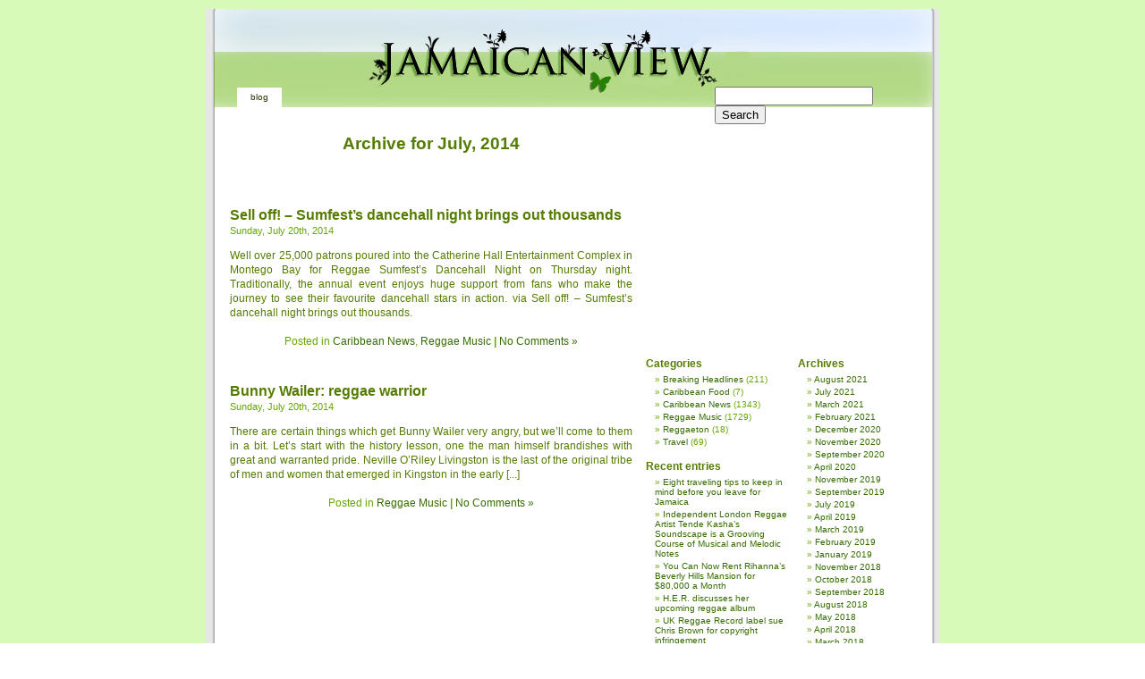

--- FILE ---
content_type: text/html; charset=UTF-8
request_url: http://www.jamaicanview.com/2014/07/
body_size: 8524
content:
<!DOCTYPE html PUBLIC "-//W3C//DTD XHTML 1.0 Transitional//EN" "http://www.w3.org/TR/xhtml1/DTD/xhtml1-transitional.dtd">
<html xmlns="http://www.w3.org/1999/xhtml">

<head profile="http://gmpg.org/xfn/11">

	<title></title>

	<meta http-equiv="Content-Type" content="text/html; charset=UTF-8" />
	<meta name="generator" content="WordPress 3.3.1" /> 
	<link rel="stylesheet" type="text/css" media="screen" href="http://www.jamaicanview.com/wp-content/themes/TNO-Theme1.2/style.css" />

	<link rel="alternate" type="application/rss+xml" title="RSS 2.0" href="http://www.jamaicanview.com/feed/" />
	<link rel="alternate" type="text/xml" title="RSS .92" href="http://www.jamaicanview.com/feed/rss/" />
	<link rel="alternate" type="application/atom+xml" title="Atom 0.3" href="http://www.jamaicanview.com/feed/atom/" />

	<link rel="pingback" href="http://www.jamaicanview.com/xmlrpc.php" />

		<style type="text/css" media="screen">
	
		/* BEGIN IMAGE CSS */
			/*	To accomodate differing install paths of WordPress, images are referred only here,
				and not in the style.css file. If you prefer to use only CSS for colors and what
				not, then go right ahead and delete the following lines, and the image files. */
			
		body	 	{ background: url("http://www.jamaicanview.com/wp-content/themes/TNO-Theme1.2/images/kubrickbgcolor.png"); }				#page		{ background: url("http://www.jamaicanview.com/wp-content/themes/TNO-Theme1.2/images/kubrickbg.png") repeat-y top; border: none; } 			#header 	{ background: url("http://www.jamaicanview.com/wp-content/themes/TNO-Theme1.2/images/kubrickheader.jpg") no-repeat bottom center; }
			#footer 	{ background: url("http://www.jamaicanview.com/wp-content/themes/TNO-Theme1.2/images/kubrickfooter.png") no-repeat bottom; border: none;}
			
			
			/*	Because the template is slightly different, size-wise, with images, this needs to be set here
				If you don't want to use the template's images, you can also delete the following two lines. */
			
			#header 	{ margin: 0 !important; margin: 0px 0px 0px 1px; padding: 0px; height: 110px; width: 820px; }
			#headerimg 	{ margin: -2px 0px 0; height: 110px; width: 820px; } 
		/* END IMAGE CSS */
		
	
		/* 	To ease the insertion of a personal header image, I have done it in such a way,
			that you simply drop in an image called 'personalheader.jpg' into your /images/
			directory. Dimensions should be max. 820px x 110px. Anything above that will
			get cropped off of the image. */
		
		/*
		#headerimg 	{ background: url('http://www.jamaicanview.com/wp-content/themes/TNO-Theme1.2/images/personalheader.png') no-repeat top;}
		*/
		/* To use the custom header i made, simply uncomment the display:none part in the title and description headers, thats it.. */
		
	</style>

<!--- TOP BANNER -->
<!-- You will NOT be able to see the ad on your site! This unit is hidden on your page, and will only display to your search engine traffic (from US and CA). To preview, paste the code up on your site, then add #chitikatest=mortgage to the end of your URL in your browser's address bar.  Example:  www.yourwebsite.com#chitikatest=mortgage. This will show you what the ad would look like to a user who is interested in "mortgages." -->
<script type="text/javascript"><!--
ch_client = "tonyrose";
ch_type = "mpu";
ch_width = 728;
ch_height = 90;
ch_color_title = "FF3700";
ch_color_site_link = "FF3700";
ch_non_contextual = 4;
ch_vertical ="premium";
ch_backfill =1;
ch_font_title = "Arial";
ch_font_text = "Arial";
ch_sid = "Chitika Premium";
var ch_queries = new Array( );
var ch_selected=Math.floor((Math.random()*ch_queries.length));
if ( ch_selected < ch_queries.length ) {
ch_query = ch_queries[ch_selected];
}
//--></script>
<script  src="http://scripts.chitika.net/eminimalls/amm.js" type="text/javascript">
</script>
<!--- TOP BANNER -->
	
		<link rel='archives' title='August 2021' href='http://www.jamaicanview.com/2021/08/' />
	<link rel='archives' title='July 2021' href='http://www.jamaicanview.com/2021/07/' />
	<link rel='archives' title='March 2021' href='http://www.jamaicanview.com/2021/03/' />
	<link rel='archives' title='February 2021' href='http://www.jamaicanview.com/2021/02/' />
	<link rel='archives' title='December 2020' href='http://www.jamaicanview.com/2020/12/' />
	<link rel='archives' title='November 2020' href='http://www.jamaicanview.com/2020/11/' />
	<link rel='archives' title='September 2020' href='http://www.jamaicanview.com/2020/09/' />
	<link rel='archives' title='April 2020' href='http://www.jamaicanview.com/2020/04/' />
	<link rel='archives' title='November 2019' href='http://www.jamaicanview.com/2019/11/' />
	<link rel='archives' title='September 2019' href='http://www.jamaicanview.com/2019/09/' />
	<link rel='archives' title='July 2019' href='http://www.jamaicanview.com/2019/07/' />
	<link rel='archives' title='April 2019' href='http://www.jamaicanview.com/2019/04/' />
	<link rel='archives' title='March 2019' href='http://www.jamaicanview.com/2019/03/' />
	<link rel='archives' title='February 2019' href='http://www.jamaicanview.com/2019/02/' />
	<link rel='archives' title='January 2019' href='http://www.jamaicanview.com/2019/01/' />
	<link rel='archives' title='November 2018' href='http://www.jamaicanview.com/2018/11/' />
	<link rel='archives' title='October 2018' href='http://www.jamaicanview.com/2018/10/' />
	<link rel='archives' title='September 2018' href='http://www.jamaicanview.com/2018/09/' />
	<link rel='archives' title='August 2018' href='http://www.jamaicanview.com/2018/08/' />
	<link rel='archives' title='May 2018' href='http://www.jamaicanview.com/2018/05/' />
	<link rel='archives' title='April 2018' href='http://www.jamaicanview.com/2018/04/' />
	<link rel='archives' title='March 2018' href='http://www.jamaicanview.com/2018/03/' />
	<link rel='archives' title='February 2018' href='http://www.jamaicanview.com/2018/02/' />
	<link rel='archives' title='January 2018' href='http://www.jamaicanview.com/2018/01/' />
	<link rel='archives' title='December 2017' href='http://www.jamaicanview.com/2017/12/' />
	<link rel='archives' title='September 2017' href='http://www.jamaicanview.com/2017/09/' />
	<link rel='archives' title='August 2017' href='http://www.jamaicanview.com/2017/08/' />
	<link rel='archives' title='July 2017' href='http://www.jamaicanview.com/2017/07/' />
	<link rel='archives' title='June 2017' href='http://www.jamaicanview.com/2017/06/' />
	<link rel='archives' title='May 2017' href='http://www.jamaicanview.com/2017/05/' />
	<link rel='archives' title='April 2017' href='http://www.jamaicanview.com/2017/04/' />
	<link rel='archives' title='March 2017' href='http://www.jamaicanview.com/2017/03/' />
	<link rel='archives' title='January 2017' href='http://www.jamaicanview.com/2017/01/' />
	<link rel='archives' title='December 2016' href='http://www.jamaicanview.com/2016/12/' />
	<link rel='archives' title='November 2016' href='http://www.jamaicanview.com/2016/11/' />
	<link rel='archives' title='August 2016' href='http://www.jamaicanview.com/2016/08/' />
	<link rel='archives' title='July 2016' href='http://www.jamaicanview.com/2016/07/' />
	<link rel='archives' title='April 2016' href='http://www.jamaicanview.com/2016/04/' />
	<link rel='archives' title='March 2016' href='http://www.jamaicanview.com/2016/03/' />
	<link rel='archives' title='December 2015' href='http://www.jamaicanview.com/2015/12/' />
	<link rel='archives' title='September 2015' href='http://www.jamaicanview.com/2015/09/' />
	<link rel='archives' title='August 2015' href='http://www.jamaicanview.com/2015/08/' />
	<link rel='archives' title='July 2015' href='http://www.jamaicanview.com/2015/07/' />
	<link rel='archives' title='June 2015' href='http://www.jamaicanview.com/2015/06/' />
	<link rel='archives' title='May 2015' href='http://www.jamaicanview.com/2015/05/' />
	<link rel='archives' title='April 2015' href='http://www.jamaicanview.com/2015/04/' />
	<link rel='archives' title='March 2015' href='http://www.jamaicanview.com/2015/03/' />
	<link rel='archives' title='February 2015' href='http://www.jamaicanview.com/2015/02/' />
	<link rel='archives' title='January 2015' href='http://www.jamaicanview.com/2015/01/' />
	<link rel='archives' title='December 2014' href='http://www.jamaicanview.com/2014/12/' />
	<link rel='archives' title='November 2014' href='http://www.jamaicanview.com/2014/11/' />
	<link rel='archives' title='October 2014' href='http://www.jamaicanview.com/2014/10/' />
	<link rel='archives' title='September 2014' href='http://www.jamaicanview.com/2014/09/' />
	<link rel='archives' title='August 2014' href='http://www.jamaicanview.com/2014/08/' />
	<link rel='archives' title='July 2014' href='http://www.jamaicanview.com/2014/07/' />
	<link rel='archives' title='June 2014' href='http://www.jamaicanview.com/2014/06/' />
	<link rel='archives' title='May 2014' href='http://www.jamaicanview.com/2014/05/' />
	<link rel='archives' title='April 2014' href='http://www.jamaicanview.com/2014/04/' />
	<link rel='archives' title='March 2014' href='http://www.jamaicanview.com/2014/03/' />
	<link rel='archives' title='February 2014' href='http://www.jamaicanview.com/2014/02/' />
	<link rel='archives' title='January 2014' href='http://www.jamaicanview.com/2014/01/' />
	<link rel='archives' title='December 2013' href='http://www.jamaicanview.com/2013/12/' />
	<link rel='archives' title='October 2013' href='http://www.jamaicanview.com/2013/10/' />
	<link rel='archives' title='September 2013' href='http://www.jamaicanview.com/2013/09/' />
	<link rel='archives' title='August 2013' href='http://www.jamaicanview.com/2013/08/' />
	<link rel='archives' title='July 2013' href='http://www.jamaicanview.com/2013/07/' />
	<link rel='archives' title='June 2013' href='http://www.jamaicanview.com/2013/06/' />
	<link rel='archives' title='May 2013' href='http://www.jamaicanview.com/2013/05/' />
	<link rel='archives' title='April 2013' href='http://www.jamaicanview.com/2013/04/' />
	<link rel='archives' title='March 2013' href='http://www.jamaicanview.com/2013/03/' />
	<link rel='archives' title='February 2013' href='http://www.jamaicanview.com/2013/02/' />
	<link rel='archives' title='January 2013' href='http://www.jamaicanview.com/2013/01/' />
	<link rel='archives' title='December 2012' href='http://www.jamaicanview.com/2012/12/' />
	<link rel='archives' title='November 2012' href='http://www.jamaicanview.com/2012/11/' />
	<link rel='archives' title='October 2012' href='http://www.jamaicanview.com/2012/10/' />
	<link rel='archives' title='September 2012' href='http://www.jamaicanview.com/2012/09/' />
	<link rel='archives' title='August 2012' href='http://www.jamaicanview.com/2012/08/' />
	<link rel='archives' title='July 2012' href='http://www.jamaicanview.com/2012/07/' />
	<link rel='archives' title='June 2012' href='http://www.jamaicanview.com/2012/06/' />
	<link rel='archives' title='April 2012' href='http://www.jamaicanview.com/2012/04/' />
	<link rel='archives' title='March 2012' href='http://www.jamaicanview.com/2012/03/' />
	<link rel='archives' title='February 2012' href='http://www.jamaicanview.com/2012/02/' />
	<link rel='archives' title='January 2012' href='http://www.jamaicanview.com/2012/01/' />
	<link rel='archives' title='December 2011' href='http://www.jamaicanview.com/2011/12/' />
	<link rel='archives' title='November 2011' href='http://www.jamaicanview.com/2011/11/' />
	<link rel='archives' title='October 2011' href='http://www.jamaicanview.com/2011/10/' />
	<link rel='archives' title='September 2011' href='http://www.jamaicanview.com/2011/09/' />
	<link rel='archives' title='August 2011' href='http://www.jamaicanview.com/2011/08/' />
	<link rel='archives' title='July 2011' href='http://www.jamaicanview.com/2011/07/' />
	<link rel='archives' title='June 2011' href='http://www.jamaicanview.com/2011/06/' />
	<link rel='archives' title='May 2011' href='http://www.jamaicanview.com/2011/05/' />
	<link rel='archives' title='April 2011' href='http://www.jamaicanview.com/2011/04/' />
	<link rel='archives' title='March 2011' href='http://www.jamaicanview.com/2011/03/' />
	<link rel='archives' title='February 2011' href='http://www.jamaicanview.com/2011/02/' />
	<link rel='archives' title='January 2011' href='http://www.jamaicanview.com/2011/01/' />
	<link rel='archives' title='December 2010' href='http://www.jamaicanview.com/2010/12/' />
	<link rel='archives' title='November 2010' href='http://www.jamaicanview.com/2010/11/' />
	<link rel='archives' title='October 2010' href='http://www.jamaicanview.com/2010/10/' />
	<link rel='archives' title='September 2010' href='http://www.jamaicanview.com/2010/09/' />
	<link rel='archives' title='August 2010' href='http://www.jamaicanview.com/2010/08/' />
	<link rel='archives' title='July 2010' href='http://www.jamaicanview.com/2010/07/' />
	<link rel='archives' title='June 2010' href='http://www.jamaicanview.com/2010/06/' />
	<link rel='archives' title='May 2010' href='http://www.jamaicanview.com/2010/05/' />
	<link rel='archives' title='April 2010' href='http://www.jamaicanview.com/2010/04/' />
	<link rel='archives' title='March 2010' href='http://www.jamaicanview.com/2010/03/' />
	<link rel='archives' title='February 2010' href='http://www.jamaicanview.com/2010/02/' />
	<link rel='archives' title='January 2010' href='http://www.jamaicanview.com/2010/01/' />
	<link rel='archives' title='December 2009' href='http://www.jamaicanview.com/2009/12/' />
	<link rel='archives' title='November 2009' href='http://www.jamaicanview.com/2009/11/' />
	<link rel='archives' title='October 2009' href='http://www.jamaicanview.com/2009/10/' />
	<link rel='archives' title='September 2009' href='http://www.jamaicanview.com/2009/09/' />
	<link rel='archives' title='August 2009' href='http://www.jamaicanview.com/2009/08/' />
	<link rel='archives' title='July 2009' href='http://www.jamaicanview.com/2009/07/' />
	<link rel='archives' title='June 2009' href='http://www.jamaicanview.com/2009/06/' />
	<link rel='archives' title='May 2009' href='http://www.jamaicanview.com/2009/05/' />
	<link rel='archives' title='April 2009' href='http://www.jamaicanview.com/2009/04/' />
	<link rel='archives' title='March 2009' href='http://www.jamaicanview.com/2009/03/' />
	<link rel='archives' title='February 2009' href='http://www.jamaicanview.com/2009/02/' />
	<link rel='archives' title='January 2009' href='http://www.jamaicanview.com/2009/01/' />
	<link rel='archives' title='December 2008' href='http://www.jamaicanview.com/2008/12/' />
	<link rel='archives' title='November 2008' href='http://www.jamaicanview.com/2008/11/' />
	<link rel='archives' title='October 2008' href='http://www.jamaicanview.com/2008/10/' />
	<link rel='archives' title='September 2008' href='http://www.jamaicanview.com/2008/09/' />
	<link rel='archives' title='August 2008' href='http://www.jamaicanview.com/2008/08/' />
	<link rel='archives' title='July 2008' href='http://www.jamaicanview.com/2008/07/' />
	<link rel='archives' title='June 2008' href='http://www.jamaicanview.com/2008/06/' />
	<link rel='archives' title='May 2008' href='http://www.jamaicanview.com/2008/05/' />
	<link rel='archives' title='April 2008' href='http://www.jamaicanview.com/2008/04/' />
	<link rel='archives' title='March 2008' href='http://www.jamaicanview.com/2008/03/' />
	<link rel='archives' title='February 2008' href='http://www.jamaicanview.com/2008/02/' />
	<link rel='archives' title='January 2008' href='http://www.jamaicanview.com/2008/01/' />
	<link rel='archives' title='December 2007' href='http://www.jamaicanview.com/2007/12/' />
	<link rel='archives' title='November 2007' href='http://www.jamaicanview.com/2007/11/' />
	<link rel='archives' title='October 2007' href='http://www.jamaicanview.com/2007/10/' />
	<link rel='archives' title='September 2007' href='http://www.jamaicanview.com/2007/09/' />
	<link rel='archives' title='August 2007' href='http://www.jamaicanview.com/2007/08/' />
	<link rel='archives' title='July 2007' href='http://www.jamaicanview.com/2007/07/' />
	<link rel='archives' title='June 2007' href='http://www.jamaicanview.com/2007/06/' />
	<link rel='archives' title='May 2007' href='http://www.jamaicanview.com/2007/05/' />
	<link rel='archives' title='April 2007' href='http://www.jamaicanview.com/2007/04/' />
	<link rel='archives' title='March 2007' href='http://www.jamaicanview.com/2007/03/' />
	<link rel='archives' title='February 2007' href='http://www.jamaicanview.com/2007/02/' />
	<link rel='archives' title='January 2007' href='http://www.jamaicanview.com/2007/01/' />
	<link rel='archives' title='December 2006' href='http://www.jamaicanview.com/2006/12/' />
	<link rel='archives' title='November 2006' href='http://www.jamaicanview.com/2006/11/' />
	<link rel='archives' title='October 2006' href='http://www.jamaicanview.com/2006/10/' />
	<link rel='archives' title='September 2006' href='http://www.jamaicanview.com/2006/09/' />
	<link rel='archives' title='August 2006' href='http://www.jamaicanview.com/2006/08/' />
	<link rel='archives' title='July 2006' href='http://www.jamaicanview.com/2006/07/' />
	<link rel='archives' title='June 2006' href='http://www.jamaicanview.com/2006/06/' />
	<link rel='archives' title='May 2006' href='http://www.jamaicanview.com/2006/05/' />
	<link rel='archives' title='April 2006' href='http://www.jamaicanview.com/2006/04/' />
	<link rel='archives' title='March 2006' href='http://www.jamaicanview.com/2006/03/' />
	<link rel='archives' title='February 2006' href='http://www.jamaicanview.com/2006/02/' />
	<link rel='archives' title='January 2006' href='http://www.jamaicanview.com/2006/01/' />
	<link rel='archives' title='December 2005' href='http://www.jamaicanview.com/2005/12/' />
	<link rel='archives' title='November 2005' href='http://www.jamaicanview.com/2005/11/' />
	<link rel='archives' title='October 2005' href='http://www.jamaicanview.com/2005/10/' />
	<link rel='archives' title='September 2005' href='http://www.jamaicanview.com/2005/09/' />
	<link rel='archives' title='August 2005' href='http://www.jamaicanview.com/2005/08/' />

	<link rel="EditURI" type="application/rsd+xml" title="RSD" href="http://www.jamaicanview.com/xmlrpc.php?rsd" />
<link rel="wlwmanifest" type="application/wlwmanifest+xml" href="http://www.jamaicanview.com/wp-includes/wlwmanifest.xml" /> 
<meta name="generator" content="WordPress 3.3.1" />

<!-- All in One SEO Pack 1.6.13.8 by Michael Torbert of Semper Fi Web Design[214,248] -->
<meta name="robots" content="noindex,follow" />
<!-- /all in one seo pack -->
<link rel="shortcut icon" href="/favicon.ico" />


</head>

<body>

<div id="page">

	<div id="header">

		
	
		<ul class="menu">
			<li class="current_page_item"><a href="http://www.jamaicanview.com">Blog</a></li>
									
		</ul>
		<ul id="topsearch">
	<li><form method="get" id="searchform" action="/index.php">
<div><input type="text" value="" name="s" id="s" /><input type="submit" id="searchsubmit" value="Search" />
</div>
</form></li>
		
		</ul>
	</div>

		<hr />

	<div id="content" class="narrowcolumn">

		
		 		<h2 class="pagetitle">Archive for July, 2014</h2>

		

		<div class="navigation">
			<div class="alignleft"></div>
			<div class="alignright"></div>
		</div>

				<div class="post">
				<h3 id="post-2221"><a href="http://www.jamaicanview.com/2014/07/20/sell-off-sumfests-dancehall-night-brings-out-thousands/" rel="bookmark" title="Permanent Link to Sell off! &#8211; Sumfest’s dancehall night brings out thousands">Sell off! &#8211; Sumfest’s dancehall night brings out thousands</a></h3>
				<small>Sunday, July 20th, 2014</small>
				
				<div class="entry">
					<p>Well over 25,000 patrons poured into the Catherine Hall Entertainment Complex in Montego Bay for Reggae Sumfest&#8217;s Dancehall Night on Thursday night. Traditionally, the annual event enjoys huge support from fans who make the journey to see their favourite dancehall stars in action. via Sell off! &#8211; Sumfest’s dancehall night brings out thousands.</p>
				</div>
		
				<p class="postmetadata">Posted in <a href="http://www.jamaicanview.com/category/general/" title="View all posts in Caribbean News" rel="category tag">Caribbean News</a>, <a href="http://www.jamaicanview.com/category/music/" title="View all posts in Reggae Music" rel="category tag">Reggae Music</a> <strong>|</strong>   <a href="http://www.jamaicanview.com/2014/07/20/sell-off-sumfests-dancehall-night-brings-out-thousands/#respond" title="Comment on Sell off! &#8211; Sumfest’s dancehall night brings out thousands">No Comments &#187;</a></p> 
				
				<!--
				<rdf:RDF xmlns:rdf="http://www.w3.org/1999/02/22-rdf-syntax-ns#"
			xmlns:dc="http://purl.org/dc/elements/1.1/"
			xmlns:trackback="http://madskills.com/public/xml/rss/module/trackback/">
		<rdf:Description rdf:about="http://www.jamaicanview.com/2014/07/20/sell-off-sumfests-dancehall-night-brings-out-thousands/"
    dc:identifier="http://www.jamaicanview.com/2014/07/20/sell-off-sumfests-dancehall-night-brings-out-thousands/"
    dc:title="Sell off! &#8211; Sumfest’s dancehall night brings out thousands"
    trackback:ping="http://www.jamaicanview.com/2014/07/20/sell-off-sumfests-dancehall-night-brings-out-thousands/trackback/" />
</rdf:RDF>				-->
			</div>
	
				<div class="post">
				<h3 id="post-2219"><a href="http://www.jamaicanview.com/2014/07/20/bunny-wailer-reggae-warrior/" rel="bookmark" title="Permanent Link to Bunny Wailer: reggae warrior">Bunny Wailer: reggae warrior</a></h3>
				<small>Sunday, July 20th, 2014</small>
				
				<div class="entry">
					<p>There are certain things which get Bunny Wailer very angry, but we’ll come to them in a bit. Let’s start with the history lesson, one the man himself brandishes with great and warranted pride. Neville O’Riley Livingston is the last of the original tribe of men and women that emerged in Kingston in the early [...]</p>
				</div>
		
				<p class="postmetadata">Posted in <a href="http://www.jamaicanview.com/category/music/" title="View all posts in Reggae Music" rel="category tag">Reggae Music</a> <strong>|</strong>   <a href="http://www.jamaicanview.com/2014/07/20/bunny-wailer-reggae-warrior/#respond" title="Comment on Bunny Wailer: reggae warrior">No Comments &#187;</a></p> 
				
				<!--
				<rdf:RDF xmlns:rdf="http://www.w3.org/1999/02/22-rdf-syntax-ns#"
			xmlns:dc="http://purl.org/dc/elements/1.1/"
			xmlns:trackback="http://madskills.com/public/xml/rss/module/trackback/">
		<rdf:Description rdf:about="http://www.jamaicanview.com/2014/07/20/bunny-wailer-reggae-warrior/"
    dc:identifier="http://www.jamaicanview.com/2014/07/20/bunny-wailer-reggae-warrior/"
    dc:title="Bunny Wailer: reggae warrior"
    trackback:ping="http://www.jamaicanview.com/2014/07/20/bunny-wailer-reggae-warrior/trackback/" />
</rdf:RDF>				-->
			</div>
	
		
		<div class="navigation">
			<div class="alignleft"></div>
			<div class="alignright"></div>
		</div>
	
			
	</div>


<div id="topsidebar">

<script type="text/javascript"><!--
google_ad_client = "pub-6211001141484809";
google_ad_width = 300;
google_ad_height = 250;
google_ad_format = "300x250_as";
google_ad_type = "text_image";
google_ad_channel ="";
google_color_border = "FFFFFF";
google_color_bg = "FFFFFF";
google_color_link = "FF0000";
google_color_url = "008000";
google_color_text = "000000";
//--></script>
<script type="text/javascript"
  src="http://pagead2.googlesyndication.com/pagead/show_ads.js">
</script>


</div>



	<div id="leftsidebar">

		<ul>

		

			<!-- <li>

			
			<p>You are currently browsing the <a href="http://www.jamaicanview.com">Jamaican View</a> weblog archives

			for July, 2014.</p>



      
			</li>

			-->

			


			<li><h2>Categories</h2>


				<ul>

					<li class="cat-item cat-item-3"><a href="http://www.jamaicanview.com/category/breaking-headlines/" title="View all posts filed under Breaking Headlines">Breaking Headlines</a> (211)
</li>
	<li class="cat-item cat-item-7"><a href="http://www.jamaicanview.com/category/caribbean-food/" title="View all posts filed under Caribbean Food">Caribbean Food</a> (7)
</li>
	<li class="cat-item cat-item-1"><a href="http://www.jamaicanview.com/category/general/" title="View all posts filed under Caribbean News">Caribbean News</a> (1343)
</li>
	<li class="cat-item cat-item-2"><a href="http://www.jamaicanview.com/category/music/" title="View all posts filed under Reggae Music">Reggae Music</a> (1729)
</li>
	<li class="cat-item cat-item-4"><a href="http://www.jamaicanview.com/category/reggaeton/" title="View all posts filed under Reggaeton">Reggaeton</a> (18)
</li>
	<li class="cat-item cat-item-5"><a href="http://www.jamaicanview.com/category/travel/" title="View all posts filed under Travel">Travel</a> (69)
</li>

				</ul>




			</li>

			
			<li><h2>Recent entries</h2>

				<ul>

					<li><a href='http://www.jamaicanview.com/2021/08/01/eight-traveling-tips-to-keep-in-mind-before-you-leave-for-jamaica/' title='Eight traveling tips to keep in mind before you leave for Jamaica'>Eight traveling tips to keep in mind before you leave for Jamaica</a></li>
	<li><a href='http://www.jamaicanview.com/2021/08/01/independent-london-reggae-artist-tende-kashas-soundscape-is-a-grooving-course-of-musical-and-melodic-notes/' title='Independent London Reggae Artist Tende Kasha&#8217;s Soundscape is a Grooving Course of Musical and Melodic Notes'>Independent London Reggae Artist Tende Kasha&#8217;s Soundscape is a Grooving Course of Musical and Melodic Notes</a></li>
	<li><a href='http://www.jamaicanview.com/2021/07/11/you-can-now-rent-rihannas-beverly-hills-mansion-for-80000-a-month/' title='You Can Now Rent Rihanna’s Beverly Hills Mansion for $80,000 a Month'>You Can Now Rent Rihanna’s Beverly Hills Mansion for $80,000 a Month</a></li>
	<li><a href='http://www.jamaicanview.com/2021/07/11/h-e-r-discusses-her-upcoming-reggae-album/' title='H.E.R. discusses her upcoming reggae album'>H.E.R. discusses her upcoming reggae album</a></li>
	<li><a href='http://www.jamaicanview.com/2021/07/11/uk-reggae-record-label-sue-chris-brown-for-copyright-infringement/' title='UK Reggae Record label sue Chris Brown for copyright infringement'>UK Reggae Record label sue Chris Brown for copyright infringement</a></li>
	<li><a href='http://www.jamaicanview.com/2021/03/08/jamaica-now-requires-a-covid-19-test-taken-within-72-hours-for-travelers/' title='Jamaica Now Requires a COVID-19 Test Taken Within 72 Hours for Travelers'>Jamaica Now Requires a COVID-19 Test Taken Within 72 Hours for Travelers</a></li>
	<li><a href='http://www.jamaicanview.com/2021/03/08/remembering-bunny-wailer-reggae-mystic-and-wailers-co-founder/' title='Remembering Bunny Wailer, Reggae Mystic And Wailers Co-Founder'>Remembering Bunny Wailer, Reggae Mystic And Wailers Co-Founder</a></li>
	<li><a href='http://www.jamaicanview.com/2021/03/05/u-roy-obituary/' title='U-Roy obituary'>U-Roy obituary</a></li>
	<li><a href='http://www.jamaicanview.com/2021/03/04/beres-hammond-to-embrace-fans-with-love-from-a-distance-live-set-to-close-reggae-month/' title='Beres Hammond to embrace fans with Love From a Distance &#8211; Live set to close Reggae Month'>Beres Hammond to embrace fans with Love From a Distance &#8211; Live set to close Reggae Month</a></li>
	<li><a href='http://www.jamaicanview.com/2021/03/04/u-roy-the-singularly-musical-toaster-was-a-vital-part-of-reggaes-bloodline/' title='U-Roy: the singularly musical toaster was a vital part of reggae&#8217;s bloodline'>U-Roy: the singularly musical toaster was a vital part of reggae&#8217;s bloodline</a></li>
  
				</ul>

			</li>

		</ul>



<script type="text/javascript"><!--
google_ad_client = "pub-6211001141484809";
google_ad_width = 120;
google_ad_height = 600;
google_ad_format = "120x600_as";
google_ad_type = "text_image";
google_ad_channel ="";
google_color_border = "FFFFFF";
google_color_bg = "FFFFFF";
google_color_link = "FF0000";
google_color_url = "008000";
google_color_text = "000000";
//--></script>
<script type="text/javascript"
  src="http://pagead2.googlesyndication.com/pagead/show_ads.js">
</script>


<!---CHIKITA SQUARE -->

<!-- You will NOT be able to see the ad on your site! This unit is hidden on your page, and will only display to your search engine traffic (from US and CA). To preview, paste the code up on your site, then add #chitikatest=mortgage to the end of your URL in your browser's address bar.  Example:  www.yourwebsite.com#chitikatest=mortgage. This will show you what the ad would look like to a user who is interested in "mortgages." -->
<script type="text/javascript"><!--
ch_client = "tonyrose";
ch_type = "mpu";
ch_width = 160;
ch_height = 160;
ch_color_title = "FF3700";
ch_color_site_link = "FF3700";
ch_non_contextual = 4;
ch_vertical ="premium";
ch_backfill =1;
ch_font_title = "Arial";
ch_font_text = "Arial";
ch_sid = "Chitika Premium";
var ch_queries = new Array( );
var ch_selected=Math.floor((Math.random()*ch_queries.length));
if ( ch_selected < ch_queries.length ) {
ch_query = ch_queries[ch_selected];
}
//--></script>
<script  src="http://scripts.chitika.net/eminimalls/amm.js" type="text/javascript">
</script>
<!---CHIKITA SQUARE -->

	</div>








	
	<div id="rightsidebar">

		<ul>

			<!-- Author information is disabled per default. Uncomment and fill in your details if you want to use it.

			<li><h2>Author</h2>

			<p>A little something about you, the author. Nothing lengthy, just an overview.</p>

			</li>

			-->

<!--- CHIKITA BEGIN -->

<!-- You will NOT be able to see the ad on your site! This unit is hidden on your page, and will only display to your search engine traffic (from US and CA). To preview, paste the code up on your site, then add #chitikatest=mortgage to the end of your URL in your browser's address bar.  Example:  www.yourwebsite.com#chitikatest=mortgage. This will show you what the ad would look like to a user who is interested in "mortgages." -->
<script type="text/javascript"><!--
ch_client = "tonyrose";
ch_type = "mpu";
ch_width = 120;
ch_height = 600;
ch_color_title = "FF3700";
ch_color_site_link = "FF3700";
ch_non_contextual = 4;
ch_vertical ="premium";
ch_backfill =1;
ch_font_title = "Arial";
ch_font_text = "Arial";
ch_sid = "Chitika Premium";
var ch_queries = new Array( );
var ch_selected=Math.floor((Math.random()*ch_queries.length));
if ( ch_selected < ch_queries.length ) {
ch_query = ch_queries[ch_selected];
}
//--></script>
<script  src="http://scripts.chitika.net/eminimalls/amm.js" type="text/javascript">
</script>

<!--- CHIKITA END -->

			<li><h2>Archives</h2>

				<ul>

					<li><a href='http://www.jamaicanview.com/2021/08/' title='August 2021'>August 2021</a></li>
	<li><a href='http://www.jamaicanview.com/2021/07/' title='July 2021'>July 2021</a></li>
	<li><a href='http://www.jamaicanview.com/2021/03/' title='March 2021'>March 2021</a></li>
	<li><a href='http://www.jamaicanview.com/2021/02/' title='February 2021'>February 2021</a></li>
	<li><a href='http://www.jamaicanview.com/2020/12/' title='December 2020'>December 2020</a></li>
	<li><a href='http://www.jamaicanview.com/2020/11/' title='November 2020'>November 2020</a></li>
	<li><a href='http://www.jamaicanview.com/2020/09/' title='September 2020'>September 2020</a></li>
	<li><a href='http://www.jamaicanview.com/2020/04/' title='April 2020'>April 2020</a></li>
	<li><a href='http://www.jamaicanview.com/2019/11/' title='November 2019'>November 2019</a></li>
	<li><a href='http://www.jamaicanview.com/2019/09/' title='September 2019'>September 2019</a></li>
	<li><a href='http://www.jamaicanview.com/2019/07/' title='July 2019'>July 2019</a></li>
	<li><a href='http://www.jamaicanview.com/2019/04/' title='April 2019'>April 2019</a></li>
	<li><a href='http://www.jamaicanview.com/2019/03/' title='March 2019'>March 2019</a></li>
	<li><a href='http://www.jamaicanview.com/2019/02/' title='February 2019'>February 2019</a></li>
	<li><a href='http://www.jamaicanview.com/2019/01/' title='January 2019'>January 2019</a></li>
	<li><a href='http://www.jamaicanview.com/2018/11/' title='November 2018'>November 2018</a></li>
	<li><a href='http://www.jamaicanview.com/2018/10/' title='October 2018'>October 2018</a></li>
	<li><a href='http://www.jamaicanview.com/2018/09/' title='September 2018'>September 2018</a></li>
	<li><a href='http://www.jamaicanview.com/2018/08/' title='August 2018'>August 2018</a></li>
	<li><a href='http://www.jamaicanview.com/2018/05/' title='May 2018'>May 2018</a></li>
	<li><a href='http://www.jamaicanview.com/2018/04/' title='April 2018'>April 2018</a></li>
	<li><a href='http://www.jamaicanview.com/2018/03/' title='March 2018'>March 2018</a></li>
	<li><a href='http://www.jamaicanview.com/2018/02/' title='February 2018'>February 2018</a></li>
	<li><a href='http://www.jamaicanview.com/2018/01/' title='January 2018'>January 2018</a></li>
	<li><a href='http://www.jamaicanview.com/2017/12/' title='December 2017'>December 2017</a></li>
	<li><a href='http://www.jamaicanview.com/2017/09/' title='September 2017'>September 2017</a></li>
	<li><a href='http://www.jamaicanview.com/2017/08/' title='August 2017'>August 2017</a></li>
	<li><a href='http://www.jamaicanview.com/2017/07/' title='July 2017'>July 2017</a></li>
	<li><a href='http://www.jamaicanview.com/2017/06/' title='June 2017'>June 2017</a></li>
	<li><a href='http://www.jamaicanview.com/2017/05/' title='May 2017'>May 2017</a></li>
	<li><a href='http://www.jamaicanview.com/2017/04/' title='April 2017'>April 2017</a></li>
	<li><a href='http://www.jamaicanview.com/2017/03/' title='March 2017'>March 2017</a></li>
	<li><a href='http://www.jamaicanview.com/2017/01/' title='January 2017'>January 2017</a></li>
	<li><a href='http://www.jamaicanview.com/2016/12/' title='December 2016'>December 2016</a></li>
	<li><a href='http://www.jamaicanview.com/2016/11/' title='November 2016'>November 2016</a></li>
	<li><a href='http://www.jamaicanview.com/2016/08/' title='August 2016'>August 2016</a></li>
	<li><a href='http://www.jamaicanview.com/2016/07/' title='July 2016'>July 2016</a></li>
	<li><a href='http://www.jamaicanview.com/2016/04/' title='April 2016'>April 2016</a></li>
	<li><a href='http://www.jamaicanview.com/2016/03/' title='March 2016'>March 2016</a></li>
	<li><a href='http://www.jamaicanview.com/2015/12/' title='December 2015'>December 2015</a></li>
	<li><a href='http://www.jamaicanview.com/2015/09/' title='September 2015'>September 2015</a></li>
	<li><a href='http://www.jamaicanview.com/2015/08/' title='August 2015'>August 2015</a></li>
	<li><a href='http://www.jamaicanview.com/2015/07/' title='July 2015'>July 2015</a></li>
	<li><a href='http://www.jamaicanview.com/2015/06/' title='June 2015'>June 2015</a></li>
	<li><a href='http://www.jamaicanview.com/2015/05/' title='May 2015'>May 2015</a></li>
	<li><a href='http://www.jamaicanview.com/2015/04/' title='April 2015'>April 2015</a></li>
	<li><a href='http://www.jamaicanview.com/2015/03/' title='March 2015'>March 2015</a></li>
	<li><a href='http://www.jamaicanview.com/2015/02/' title='February 2015'>February 2015</a></li>
	<li><a href='http://www.jamaicanview.com/2015/01/' title='January 2015'>January 2015</a></li>
	<li><a href='http://www.jamaicanview.com/2014/12/' title='December 2014'>December 2014</a></li>
	<li><a href='http://www.jamaicanview.com/2014/11/' title='November 2014'>November 2014</a></li>
	<li><a href='http://www.jamaicanview.com/2014/10/' title='October 2014'>October 2014</a></li>
	<li><a href='http://www.jamaicanview.com/2014/09/' title='September 2014'>September 2014</a></li>
	<li><a href='http://www.jamaicanview.com/2014/08/' title='August 2014'>August 2014</a></li>
	<li><a href='http://www.jamaicanview.com/2014/07/' title='July 2014'>July 2014</a></li>
	<li><a href='http://www.jamaicanview.com/2014/06/' title='June 2014'>June 2014</a></li>
	<li><a href='http://www.jamaicanview.com/2014/05/' title='May 2014'>May 2014</a></li>
	<li><a href='http://www.jamaicanview.com/2014/04/' title='April 2014'>April 2014</a></li>
	<li><a href='http://www.jamaicanview.com/2014/03/' title='March 2014'>March 2014</a></li>
	<li><a href='http://www.jamaicanview.com/2014/02/' title='February 2014'>February 2014</a></li>
	<li><a href='http://www.jamaicanview.com/2014/01/' title='January 2014'>January 2014</a></li>
	<li><a href='http://www.jamaicanview.com/2013/12/' title='December 2013'>December 2013</a></li>
	<li><a href='http://www.jamaicanview.com/2013/10/' title='October 2013'>October 2013</a></li>
	<li><a href='http://www.jamaicanview.com/2013/09/' title='September 2013'>September 2013</a></li>
	<li><a href='http://www.jamaicanview.com/2013/08/' title='August 2013'>August 2013</a></li>
	<li><a href='http://www.jamaicanview.com/2013/07/' title='July 2013'>July 2013</a></li>
	<li><a href='http://www.jamaicanview.com/2013/06/' title='June 2013'>June 2013</a></li>
	<li><a href='http://www.jamaicanview.com/2013/05/' title='May 2013'>May 2013</a></li>
	<li><a href='http://www.jamaicanview.com/2013/04/' title='April 2013'>April 2013</a></li>
	<li><a href='http://www.jamaicanview.com/2013/03/' title='March 2013'>March 2013</a></li>
	<li><a href='http://www.jamaicanview.com/2013/02/' title='February 2013'>February 2013</a></li>
	<li><a href='http://www.jamaicanview.com/2013/01/' title='January 2013'>January 2013</a></li>
	<li><a href='http://www.jamaicanview.com/2012/12/' title='December 2012'>December 2012</a></li>
	<li><a href='http://www.jamaicanview.com/2012/11/' title='November 2012'>November 2012</a></li>
	<li><a href='http://www.jamaicanview.com/2012/10/' title='October 2012'>October 2012</a></li>
	<li><a href='http://www.jamaicanview.com/2012/09/' title='September 2012'>September 2012</a></li>
	<li><a href='http://www.jamaicanview.com/2012/08/' title='August 2012'>August 2012</a></li>
	<li><a href='http://www.jamaicanview.com/2012/07/' title='July 2012'>July 2012</a></li>
	<li><a href='http://www.jamaicanview.com/2012/06/' title='June 2012'>June 2012</a></li>
	<li><a href='http://www.jamaicanview.com/2012/04/' title='April 2012'>April 2012</a></li>
	<li><a href='http://www.jamaicanview.com/2012/03/' title='March 2012'>March 2012</a></li>
	<li><a href='http://www.jamaicanview.com/2012/02/' title='February 2012'>February 2012</a></li>
	<li><a href='http://www.jamaicanview.com/2012/01/' title='January 2012'>January 2012</a></li>
	<li><a href='http://www.jamaicanview.com/2011/12/' title='December 2011'>December 2011</a></li>
	<li><a href='http://www.jamaicanview.com/2011/11/' title='November 2011'>November 2011</a></li>
	<li><a href='http://www.jamaicanview.com/2011/10/' title='October 2011'>October 2011</a></li>
	<li><a href='http://www.jamaicanview.com/2011/09/' title='September 2011'>September 2011</a></li>
	<li><a href='http://www.jamaicanview.com/2011/08/' title='August 2011'>August 2011</a></li>
	<li><a href='http://www.jamaicanview.com/2011/07/' title='July 2011'>July 2011</a></li>
	<li><a href='http://www.jamaicanview.com/2011/06/' title='June 2011'>June 2011</a></li>
	<li><a href='http://www.jamaicanview.com/2011/05/' title='May 2011'>May 2011</a></li>
	<li><a href='http://www.jamaicanview.com/2011/04/' title='April 2011'>April 2011</a></li>
	<li><a href='http://www.jamaicanview.com/2011/03/' title='March 2011'>March 2011</a></li>
	<li><a href='http://www.jamaicanview.com/2011/02/' title='February 2011'>February 2011</a></li>
	<li><a href='http://www.jamaicanview.com/2011/01/' title='January 2011'>January 2011</a></li>
	<li><a href='http://www.jamaicanview.com/2010/12/' title='December 2010'>December 2010</a></li>
	<li><a href='http://www.jamaicanview.com/2010/11/' title='November 2010'>November 2010</a></li>
	<li><a href='http://www.jamaicanview.com/2010/10/' title='October 2010'>October 2010</a></li>
	<li><a href='http://www.jamaicanview.com/2010/09/' title='September 2010'>September 2010</a></li>
	<li><a href='http://www.jamaicanview.com/2010/08/' title='August 2010'>August 2010</a></li>
	<li><a href='http://www.jamaicanview.com/2010/07/' title='July 2010'>July 2010</a></li>
	<li><a href='http://www.jamaicanview.com/2010/06/' title='June 2010'>June 2010</a></li>
	<li><a href='http://www.jamaicanview.com/2010/05/' title='May 2010'>May 2010</a></li>
	<li><a href='http://www.jamaicanview.com/2010/04/' title='April 2010'>April 2010</a></li>
	<li><a href='http://www.jamaicanview.com/2010/03/' title='March 2010'>March 2010</a></li>
	<li><a href='http://www.jamaicanview.com/2010/02/' title='February 2010'>February 2010</a></li>
	<li><a href='http://www.jamaicanview.com/2010/01/' title='January 2010'>January 2010</a></li>
	<li><a href='http://www.jamaicanview.com/2009/12/' title='December 2009'>December 2009</a></li>
	<li><a href='http://www.jamaicanview.com/2009/11/' title='November 2009'>November 2009</a></li>
	<li><a href='http://www.jamaicanview.com/2009/10/' title='October 2009'>October 2009</a></li>
	<li><a href='http://www.jamaicanview.com/2009/09/' title='September 2009'>September 2009</a></li>
	<li><a href='http://www.jamaicanview.com/2009/08/' title='August 2009'>August 2009</a></li>
	<li><a href='http://www.jamaicanview.com/2009/07/' title='July 2009'>July 2009</a></li>
	<li><a href='http://www.jamaicanview.com/2009/06/' title='June 2009'>June 2009</a></li>
	<li><a href='http://www.jamaicanview.com/2009/05/' title='May 2009'>May 2009</a></li>
	<li><a href='http://www.jamaicanview.com/2009/04/' title='April 2009'>April 2009</a></li>
	<li><a href='http://www.jamaicanview.com/2009/03/' title='March 2009'>March 2009</a></li>
	<li><a href='http://www.jamaicanview.com/2009/02/' title='February 2009'>February 2009</a></li>
	<li><a href='http://www.jamaicanview.com/2009/01/' title='January 2009'>January 2009</a></li>
	<li><a href='http://www.jamaicanview.com/2008/12/' title='December 2008'>December 2008</a></li>
	<li><a href='http://www.jamaicanview.com/2008/11/' title='November 2008'>November 2008</a></li>
	<li><a href='http://www.jamaicanview.com/2008/10/' title='October 2008'>October 2008</a></li>
	<li><a href='http://www.jamaicanview.com/2008/09/' title='September 2008'>September 2008</a></li>
	<li><a href='http://www.jamaicanview.com/2008/08/' title='August 2008'>August 2008</a></li>
	<li><a href='http://www.jamaicanview.com/2008/07/' title='July 2008'>July 2008</a></li>
	<li><a href='http://www.jamaicanview.com/2008/06/' title='June 2008'>June 2008</a></li>
	<li><a href='http://www.jamaicanview.com/2008/05/' title='May 2008'>May 2008</a></li>
	<li><a href='http://www.jamaicanview.com/2008/04/' title='April 2008'>April 2008</a></li>
	<li><a href='http://www.jamaicanview.com/2008/03/' title='March 2008'>March 2008</a></li>
	<li><a href='http://www.jamaicanview.com/2008/02/' title='February 2008'>February 2008</a></li>
	<li><a href='http://www.jamaicanview.com/2008/01/' title='January 2008'>January 2008</a></li>
	<li><a href='http://www.jamaicanview.com/2007/12/' title='December 2007'>December 2007</a></li>
	<li><a href='http://www.jamaicanview.com/2007/11/' title='November 2007'>November 2007</a></li>
	<li><a href='http://www.jamaicanview.com/2007/10/' title='October 2007'>October 2007</a></li>
	<li><a href='http://www.jamaicanview.com/2007/09/' title='September 2007'>September 2007</a></li>
	<li><a href='http://www.jamaicanview.com/2007/08/' title='August 2007'>August 2007</a></li>
	<li><a href='http://www.jamaicanview.com/2007/07/' title='July 2007'>July 2007</a></li>
	<li><a href='http://www.jamaicanview.com/2007/06/' title='June 2007'>June 2007</a></li>
	<li><a href='http://www.jamaicanview.com/2007/05/' title='May 2007'>May 2007</a></li>
	<li><a href='http://www.jamaicanview.com/2007/04/' title='April 2007'>April 2007</a></li>
	<li><a href='http://www.jamaicanview.com/2007/03/' title='March 2007'>March 2007</a></li>
	<li><a href='http://www.jamaicanview.com/2007/02/' title='February 2007'>February 2007</a></li>
	<li><a href='http://www.jamaicanview.com/2007/01/' title='January 2007'>January 2007</a></li>
	<li><a href='http://www.jamaicanview.com/2006/12/' title='December 2006'>December 2006</a></li>
	<li><a href='http://www.jamaicanview.com/2006/11/' title='November 2006'>November 2006</a></li>
	<li><a href='http://www.jamaicanview.com/2006/10/' title='October 2006'>October 2006</a></li>
	<li><a href='http://www.jamaicanview.com/2006/09/' title='September 2006'>September 2006</a></li>
	<li><a href='http://www.jamaicanview.com/2006/08/' title='August 2006'>August 2006</a></li>
	<li><a href='http://www.jamaicanview.com/2006/07/' title='July 2006'>July 2006</a></li>
	<li><a href='http://www.jamaicanview.com/2006/06/' title='June 2006'>June 2006</a></li>
	<li><a href='http://www.jamaicanview.com/2006/05/' title='May 2006'>May 2006</a></li>
	<li><a href='http://www.jamaicanview.com/2006/04/' title='April 2006'>April 2006</a></li>
	<li><a href='http://www.jamaicanview.com/2006/03/' title='March 2006'>March 2006</a></li>
	<li><a href='http://www.jamaicanview.com/2006/02/' title='February 2006'>February 2006</a></li>
	<li><a href='http://www.jamaicanview.com/2006/01/' title='January 2006'>January 2006</a></li>
	<li><a href='http://www.jamaicanview.com/2005/12/' title='December 2005'>December 2005</a></li>
	<li><a href='http://www.jamaicanview.com/2005/11/' title='November 2005'>November 2005</a></li>
	<li><a href='http://www.jamaicanview.com/2005/10/' title='October 2005'>October 2005</a></li>
	<li><a href='http://www.jamaicanview.com/2005/09/' title='September 2005'>September 2005</a></li>
	<li><a href='http://www.jamaicanview.com/2005/08/' title='August 2005'>August 2005</a></li>

				</ul>

			</li>

						




	


			  <li id="linkcat-6" class="linkcat"><h2>Other Sites</h2>
	<ul>
<li><a href="http://www.newsaboutproperties.com" title=" (Last updated December 31, 1969 8:00 pm)" target="_blank">News About Properties</a></li>
<li><a href="http://www.sams24-7.com/" title="Sam&#8217;s Caribbean Marketplace (Last updated December 31, 1969 8:00 pm)" target="_blank">Sam&#8217;s Caribbean Marketplace</a></li>

	</ul>
</li>


				
			<li><h2>Meta</h2>

				<ul>

					
<!-- Site Meter -->
<script type="text/javascript" src="http://s31.sitemeter.com/js/counter.js?site=s31jamaicanview">
</script>
<noscript>
<a href="http://s31.sitemeter.com/stats.asp?site=s31jamaicanview" target="_top">
<img src="http://s31.sitemeter.com/meter.asp?site=s31jamaicanview" alt="Site Meter" border="0"/></a>
</noscript>
<!-- Copyright (c)2006 Site Meter -->


<!-- GETTING RID OF SOME META INFO
					<li><a href="http://www.jamaicanview.com/wp-login.php">Log in</a></li>
					<li><a href="http://validator.w3.org/check/referer" title="This page validates as XHTML 1.0 Transitional">Valid <abbr title="eXtensible HyperText Markup Language">XHTML</abbr></a></li>

					<li><a href="http://gmpg.org/xfn/"><abbr title="XHTML Friends Network">XFN</abbr></a></li>

					<li><a href="http://wordpress.org/" title="Powered by WordPress, state-of-the-art semantic personal publishing platform.">WordPress</a></li>

					
END GETTING RID OF META INFO -->

				</ul>

			</li>



		</ul>

	</div>


<hr />

<div id="footer">
<p>
<script type="text/javascript"><!--
google_ad_client = "pub-6211001141484809";
google_ad_width = 728;
google_ad_height = 90;
google_ad_format = "728x90_as";
google_ad_type = "text_image";
google_ad_channel ="";
google_color_border = "FFFFFF";
google_color_bg = "FFFFFF";
google_color_link = "FF0000";
google_color_url = "008000";
google_color_text = "000000";
//--></script>
<script type="text/javascript"
  src="http://pagead2.googlesyndication.com/pagead/show_ads.js">
</script>
</p>


	<p>
If you have any questions, comments or suggestions, please contact us at <a href="mailto:admin@jamaicanview.com">admin@jamaicanview.com</a> 
<br>
		Design based on <a href="http://www.technewsonline.net">TNO Theme</a>
		<br /><a href="feed:http://www.jamaicanview.com/feed/">Entries (RSS)</a>
		and <a href="feed:http://www.jamaicanview.com/comments/feed/">Comments (RSS)</a>.
		<!-- 20 queries. 0.079 seconds. -->
	</p>
</div>
</div>
<!-- Gorgeous design by OMEITOR, based on original kubrick &amp; modified vers. by Michael Heilemann - http://binarybonsai.com/kubrick/ -->

		
</body>
</html>

--- FILE ---
content_type: text/html; charset=utf-8
request_url: https://www.google.com/recaptcha/api2/aframe
body_size: 266
content:
<!DOCTYPE HTML><html><head><meta http-equiv="content-type" content="text/html; charset=UTF-8"></head><body><script nonce="pcULom8e4MlCNAKT-ahFxQ">/** Anti-fraud and anti-abuse applications only. See google.com/recaptcha */ try{var clients={'sodar':'https://pagead2.googlesyndication.com/pagead/sodar?'};window.addEventListener("message",function(a){try{if(a.source===window.parent){var b=JSON.parse(a.data);var c=clients[b['id']];if(c){var d=document.createElement('img');d.src=c+b['params']+'&rc='+(localStorage.getItem("rc::a")?sessionStorage.getItem("rc::b"):"");window.document.body.appendChild(d);sessionStorage.setItem("rc::e",parseInt(sessionStorage.getItem("rc::e")||0)+1);localStorage.setItem("rc::h",'1768969877694');}}}catch(b){}});window.parent.postMessage("_grecaptcha_ready", "*");}catch(b){}</script></body></html>

--- FILE ---
content_type: text/css
request_url: http://www.jamaicanview.com/wp-content/themes/TNO-Theme1.2/style.css
body_size: 3512
content:
/*  

Theme Name: TNO Theme

Theme URI: http://www.technewsonline.net/TNO-Theme/

Description: A modified ver. of the famous <a href="http://binarybonsai.com/kubrick/">Kubrick</a>, featuring 3-col layout, and top navigation

Version: 1.2

Author: OMEITOR

Author URI: http://www.technewsonline.net/



	TNO Theme

	based on: http://binarybonsai.com/kubrick/

	This theme is ready to work out-of-the-box, just drop it in your themes folder, then activate.

	Many custom thigs like the top navigation css code can be found at the bottom of the style.css file, or in header.php

	This theme was designed and built by Michael Heilemann,

	whose blog you will find at http://binarybonsai.com/

	Modified by OMEITOR. 



	The CSS, XHTML and design is released under GPL:

	http://www.opensource.org/licenses/gpl-license.php

	



	*** REGARDING IMAGES ***

	All CSS that involves the use of images, can be found in the 'index.php' file.

	This is to ease installation inside subdirectories of a server.



	Have fun, and don't be afraid to contact me if you have questions.

*/







/* Begin Typography & Colors */

body {

	font-size: 62.5%; /* Resets 1em to 10px */

	font-family: 'Lucida Grande', Verdana, Arial, Sans-Serif;

	background-color: #D3EDD2;

	color: #557C00;

	text-align: center;

	}



#page {

	background-color: F4F4F4;

	border: 1px solid #959596;

	text-align: left;

	}



#header {

	background-color: D3EDD2;

	}



#content {

	font-size: 1.2em

	}



.widecolumn .entry p {

	font-size: 1.05em;

	}




.narrowcolumn .entry, .widecolumn .entry {

	line-height: 1.4em;

	}



.widecolumn {

	line-height: 1.6em;

	}

	

.narrowcolumn .postmetadata {

	text-align: center;

	}



.alt {

	background-color: #f8f8f8;

	border-top: 1px solid #80B85A;

	border-bottom: 1px solid #80B85A;

	}



#footer {

	background-color: #6C9F00;

	}



small {

	font-family: Arial, Helvetica, Sans-Serif;

	font-size: 0.9em;

	line-height: 1.5em;

	}



h1, h2, h3 {

	font-family: 'Trebuchet MS', 'Lucida Grande', Verdana, Arial, Sans-Serif;

	font-weight: bold;

	}



h1 {

	font-size: 4em;

	text-align: center;

	}



.description {

	font-size: 1.2em;

	text-align: center;

	}



h2 {

	font-size: 1.6em;

	}



h2.pagetitle {

	font-size: 1.6em;

	}



#leftsidebar h2, #rightsidebar h2 {

	font-family: 'Lucida Grande', Verdana, Sans-Serif;

	font-size: 1.2em;

	}



h3 {

	font-size: 1.3em;

	}



h1, h1 a, h1 a:hover, h1 a:visited, .description {

	text-decoration: none;

	color: white;

	}



h2, h2 a, h2 a:visited, h3, h3 a, h3 a:visited {

	color: #557C00;

	}



h2, h2 a, h2 a:hover, h2 a:visited, h3, h3 a, h3 a:hover, h3 a:visited, #leftsidebar h2, #rightsidebar h2, #wp-calendar caption, cite {

	text-decoration: none;

	}



.entry p a:visited {

	color: #80B85A;

	}



.commentlist li, #commentform input, #commentform textarea {

	font: 0.9em 'Lucida Grande', Verdana, Arial, Sans-Serif;

	}

	

.commentlist li {

	font-weight: bold;

	}



.commentlist cite, .commentlist cite a {

	font-weight: bold;

	font-style: normal;

	font-size: 1.1em;

	}



.commentlist p {

	font-weight: normal;

	line-height: 1.5em;

	text-transform: none;

	}



#commentform p {

	font-family: 'Lucida Grande', Verdana, Arial, Sans-Serif;

	}



.commentmetadata {

	font-weight: normal;

	}



#leftsidebar, #rightsidebar {

	font: 1em 'Lucida Grande', Verdana, Arial, Sans-Serif;

	}



small, #leftsidebar ul ul li, #leftsidebar ul ol li, #rightsidebar ul ul li, #rightsidebar ul ol li, .nocomments, .postmetadata, blockquote, strike {

	color: #66A700;

	}

	

code {

	font: 1.1em 'Courier New', Courier, Fixed;

	}



acronym, abbr, span.caps

{

	font-size: 0.9em;

	letter-spacing: .07em;

	}



a, h2 a:hover, h3 a:hover {

	color: #356C00;

	text-decoration: none;

	}



a:hover {

	color: #147;

	text-decoration: underline;

	}

	

#wp-calendar #prev a {

	font-size: 9pt;

	}



#wp-calendar a {

	text-decoration: none;

	}



#wp-calendar caption {

	font: bold 1.3em 'Lucida Grande', Verdana, Arial, Sans-Serif;

	text-align: center;

	}



#wp-calendar th {

	font-style: normal;

	text-transform: capitalize;

	}

/* End Typography & Colors */







/* Begin Structure */

body {

	margin: 0;

	padding: 0; 

	}



#page {

	background-color: white;

	margin: 10px auto;

	padding: 0;

	width: 820px;

	border: 1px solid #649300;

	}

	

#header {

	padding: 0;

	margin: 0;

	position: relative;

	height: 110px;

	background: D3EDD2;

	}





#headerimg {

	margin: 0;

	height: 110px;

	width: 820 px;

	}



.narrowcolumn {

	float: left;

	padding: 0 0 20px 17px;

	margin: 0px 10px 0;

	width: 450px;

	}



.widecolumn {

	padding: 10px 0 20px 0;

	margin: 5px 0 0 185px;

	width: 450px;

	}

	

.post {

	margin: 0 0 40px;

	text-align: justify;

	}



.widecolumn .post {

	margin: 0;

	}



.narrowcolumn .postmetadata {

	padding-top: 5px;

	}



.widecolumn .postmetadata {

	margin: 30px 0;

	}

	

#footer {

	padding: 0 0 0 1px;

	margin: 0 auto;

	width: 820px;

	clear: both;

	}



#footer p {

	margin: 0;

	padding: 20px 0;

	text-align: center;

	}

/* End Structure */







/*	Begin Headers */

h1 {

	padding-top: 10px;

	margin: 0;

	}



.description {

	text-align: center;

	}



h2 {

	margin: 20px 0 0;

	}



h2.pagetitle {

	margin-top: 30px;

	text-align: center;

}



#leftsidebar h2, #rightsidebar h2 {

	margin: 5px 0 0;

	padding: 0;

	}



h3 {

	padding: 0;

	margin: 30px 0 0;

	}



h3.comments {

	padding: 0;

	margin: 40px auto 20px ;

	}

/* End Headers */







/* Begin Images */

p img {

	padding: 0;

	max-width: 100%;

	}



/*	Using 'class="alignright"' on an image will (who would've

	thought?!) align the image to the right. And using 'class="centered',

	will of course center the image. This is much better than using

	align="center", being much more futureproof (and valid) */

	

img.centered {

	display: block;

	margin-left: auto;

	margin-right: auto;

	}

	

img.alignright {

	padding: 4px;

	margin: 0 0 2px 7px;

	display: inline;

	}



img.alignleft {

	padding: 4px;

	margin: 0 7px 2px 0;

	display: inline;

	}



.alignright {

	float: right;

	}

	

.alignleft {

	float: left

	}

/* End Images */







/* Begin Lists



	Special stylized non-IE bullets

	Do not work in Internet Explorer, which merely default to normal bullets. */



html>body .entry ul {

	margin-left: 0px;

	padding: 0 0 0 30px;

	list-style: none;

	padding-left: 10px;

	text-indent: -10px;

	} 



html>body .entry li {

	margin: 7px 0 8px 10px;

	}



.entry ul li:before, #leftsidebar ul ul li:before, #rightsidebar ul ul li:before {

	content: "\00BB \0020";

	}



.entry ol {


	padding: 0 0 0 35px;

	margin: 0;

	}



.entry ol li {

	margin: 0;

	padding: 0;

	}



.postmetadata ul, .postmetadata li {

	display: inline;

	list-style-type: none;

	list-style-image: none;

	}

	

#leftsidebar ul, #leftsidebar ul ol, #rightsidebar ul, #rightsidebar ul ol {

	margin: 0;

	padding: 0;

	}



#leftsidebar ul li, #rightsidebar ul li  {

	list-style-type: none;

	list-style-image: none;

	margin-bottom: 15px;

	}



#leftsidebar ul p, #leftsidebar ul select, #rightsidebar ul p, #rightsidebar ul select {

	margin: 5px 0 8px;

	}



#leftsidebar ul ul, #leftsidebar ul ol, #rightsidebar ul ul, #rightsidebar ul ol {

	margin: 5px 0 0 10px;

	}



#leftsidebar ul ul ul, #leftsidebar ul ol, #rightsidebar ul ul ul, #rightsidebar ul ol {

	margin: 0 0 0 10px;

	}



ol li, #leftsidebar ul ol li, #rightsidebar ul ol li  {

	list-style: decimal outside;

	}



#leftsidebar ul ul li, #leftsidebar ul ol li, #rightsidebar ul ul li, #rightsidebar ul ol li {

	margin: 3px 0 0;

	padding: 0;

	}

/* End Entry Lists */







/* Begin Form Elements */

#searchform {

	margin: 10px auto;

	padding: 5px 3px; 

	/* text-align: center; */

	}



#leftsidebar #searchform #s, #rightsidebar #searchform #s {

	width: 115px;

	padding: 2px;

	}



#leftsidebar #searchsubmit, #rightsidebar #searchsubmit {

	padding: 1px;

	}



.entry form { /* This is mainly for password protected posts, makes them look better. */

	text-align:center;

	}



select {

	width: 130px;

	}



#commentform input {

	width: 170px;

	padding: 2px;

	margin: 5px 5px 1px 0;

	}



#commentform textarea {

	width: 100%;

	padding: 2px;

	}



#commentform #submit {

	margin: 0;

	float: right;

	}

/* End Form Elements */







/* Begin Comments*/

.alt {

	margin: 0;

	padding: 10px;

	}



.commentlist {

	padding: 0;

	text-align: justify;

	}



.commentlist li {

	margin: 15px 0 3px;

	padding: 5px 10px 3px;

	list-style: none;

	}



.commentlist p {

	margin: 10px 5px 10px 0;

	}



#commentform p {

	margin: 5px 0;

	}



.nocomments {

	text-align: center;

	margin: 0;

	padding: 0;

	}



.commentmetadata {

	margin: 0;

	display: block;

	}

/* End Comments */







/* Begin LEFT Sidebar */

#leftsidebar

{

	float: left;

	padding: 20px 5px 10px 5px;

	/* margin-left: 475px; */

	width: 160px;

	}



#leftsidebar form {

	margin: 0;

	}

/* End LEFT Sidebar */







/* Begin RIGHT Sidebar */

#rightsidebar

{	

	float: left;

	padding: 20px 0 10px 5px;

	/* margin-left: 650px; */

	width: 130px;

	}




#rightsidebar form {

	margin: 0;

	}

/* End RIGHT Sidebar */








/* Begin Calendar */

#wp-calendar {

	empty-cells: show;

	margin: 10px auto 0;

	width: 155px;

	}



#wp-calendar #next a {

	padding-right: 10px;

	text-align: right;

	}



#wp-calendar #prev a {

	padding-left: 10px;

	text-align: left;

	}



#wp-calendar a {

	display: block;

	}



#wp-calendar caption {

	text-align: center;

	width: 100%;

	}



#wp-calendar td {

	padding: 3px 0;

	text-align: center;

	}



#wp-calendar td.pad:hover { /* Doesn't work in IE */

	background-color: #fff; }

/* End Calendar */







/* Begin Various Tags & Classes */

acronym, abbr, span.caps {

	cursor: help;

	}



acronym, abbr {

	border-bottom: 1px dashed #999;

	}



blockquote {

	margin: 15px 30px 0 10px;

	padding-left: 20px;

	border-left: 5px solid #80B85A;

	}



blockquote cite {

	margin: 5px 0 0;

	display: block;

	}



.center {

	text-align: center;

	}



hr {

	display: none;

	}



a img {

	border: none;

	}



.navigation {

	display: block;

	text-align: center;

	margin-top: 10px;

	margin-bottom: 60px;

	}

/* End Various Tags & Classes*/





/* End Top Search */

ul.menu {

	margin: 0 10px 0 20px;

	padding: 0;

	position: absolute;

	bottom: 0;

	}




ul.menu li {

	display: inline;

	margin: 0;

	}



ul.menu,

ul.menu li a {

	padding: 5px 15px 6px;

	}



ul.menu li a {

	font: 1em Verdana, Helvetica, Arial, Sans-Serif;

	text-transform: lowercase;

	color: white;

	margin: 0;

	}



ul.menu li a:hover {

	background: #557C00;

	color: #2E4300 !important;

	text-decoration: none;

	}



ul.menu li.current_page_item a,

ul.menu li.current_page_item a:hover {

	color: #283A00 !important;

	background: white;

	text-decoration: none;

	}



/* Begin Top Search */

#topsearch {

	font: bold 9px/9px Verdana, Lucida Grande, Arial, Helvetica, Sans-Serif;

	position: absolute;

	top: 67px;

	width: 300;

	margin: 0 0 0 550px;

	padding: 5px 16px; /* duplicate the tab size */

	text-align: left;

	display: inline;

	float: right;

	}

#topsearch li {

	margin: 0;

	padding: 0;

	text-transform: lowercase;

	display: inline;

	}

/* End Top Search */



/* Begin square sidebar */



#topsidebar {

        float: left;

	padding: 20px 5px 10px 5px;

	/* margin-left: 475px; */

	width: 320px;

        margin: 5px 0 0;

	padding: 0;

/* IF YOU WANT THE BORDERS, UNCOMMENT HERE */

        /*border-left:thin solid #CCCCCC;

        border-bottom:thin solid #CCCCCC;

        border-right:thin solid #CCCCCC;*/

        }

font: 1em 'Lucida Grande', Verdana, Arial, Sans-Serif;



/* "Daisy, Daisy, give me your answer do. I'm half crazy all for the love of you.

	It won't be a stylish marriage, I can't afford a carriage.

	But you'll look sweet upon the seat of a bicycle built for two." */

   